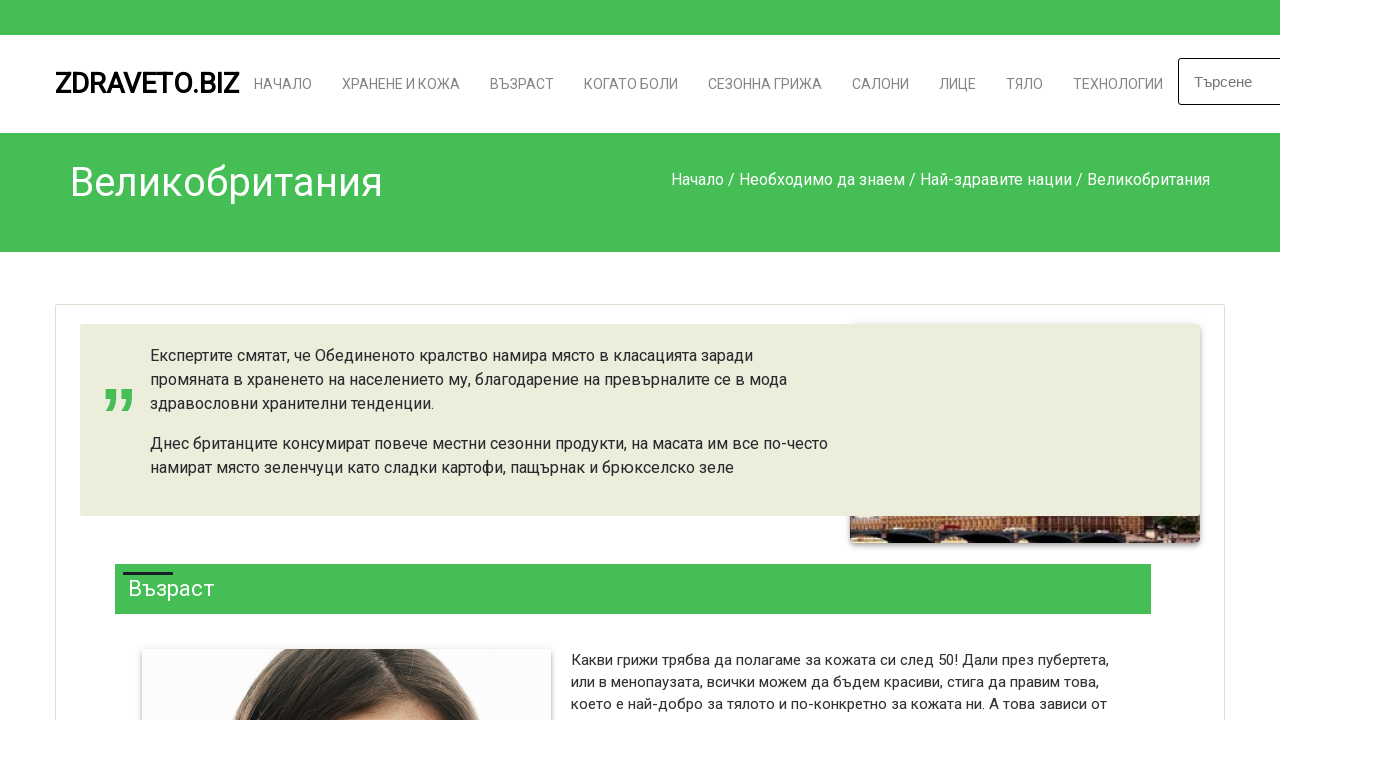

--- FILE ---
content_type: text/html; charset=windows-1251
request_url: https://www.zdraveto.biz/velikobritaniq.html
body_size: 8734
content:
<!DOCTYPE html>
<html lang="BG">
<head>    
<meta charset="windows-1251">
    <meta name="viewport" content="width=device-width, initial-scale=1, user-scalable=yes">

    <!-- РЎР°РјРѕ РµРґРёРЅ Р»РёРЅРє Р·Р° Font Awesome CSS -->
    <link rel="stylesheet" href="https://cdnjs.cloudflare.com/ajax/libs/font-awesome/4.7.0/css/font-awesome.min.css">


    <title>Великобритания  Съвети за здравето на кожата ми </title>
<meta http-equiv="Content-Language" content="BG" />
<meta http-equiv="CACHE-CONTROL" content="PUBLIC" />
<meta http-equiv="EXPIRES" content="Sun, 18 Jan 2026 04:03:10 +0200" /><base href="https://www.zdraveto.biz" /><meta name="resource-type" content="document" />
<meta name="copyright" content="Copyright (C) 2004-2026" />
<meta name="language" content="BG" />
<meta name="webmaster" content="http://www.maksoft.net  MAKSOFT Net Sofia Bulgaria +359 2 846 46" />
<meta name="description" content=" Експертите смятат, че Обединеното кралство намира място в класацията заради промяната в храненето н..." />
<meta name="keywords" content="" />
<meta name="generator" content="Maksoft CMS" />
<meta name="coverage" content="Worldwide" />
<!-- Facebook  Open Graph Meta Data -->
<meta property="og:title" content="Великобритания -  Експертите смятат, че Обединеното кралство намира място в класацията заради промяната в храненето н..." />
<meta property="og:type" content="article" />
<meta property="og:image" content="https://www.zdraveto.biz/web/images/upload/989/velikobritaniia.jpg" />
<meta property="og:url" content="" />
<meta property="og:description" content=" Експертите смятат, че Обединеното кралство намира място в класацията заради промяната в храненето н..." />
<meta name="distribution" content="global" />
<meta name="rating" content="General" />
<meta name="robots" content="index,follow,all,noarchive" />
<link  rel="alternate" type="application/rss+xml" title="Съвети за здравето на кожата ми " href="https://www.zdraveto.biz/rss.php" />
<!--  SiteID=989  n=19376314 PR:1 7.59 Mb  -->
<script type="text/javascript" src="/lib/lib_functions.js" ></script>
<!-- load FLASH library to prevent BORDER arround flash //-->
<script src="/lib/lib_flash.js" type="text/javascript"></script>
<!-- load jQuery library//-->
<script src="https://ajax.googleapis.com/ajax/libs/jquery/1.12.4/jquery.min.js"></script>
<script src="https://ajax.googleapis.com/ajax/libs/jqueryui/1.12.1/jquery-ui.min.js"></script>
<script src="https://code.jquery.com/jquery-migrate-1.4.1.min.js"
        integrity="sha256-SOuLUArmo4YXtXONKz+uxIGSKneCJG4x0nVcA0pFzV0="
        crossorigin="anonymous"></script>

<script type="text/javascript" src="/lib/jquery/fancybox/jquery.fancybox-1.3.4.pack.js"></script>
<script type="text/javascript" src="/lib/jquery/jquery.cookie.js"></script>

<script type="text/javascript">
// Prevent jQuery conflicts with Prototype or other libraries
var $j = jQuery.noConflict();
</script>
	<!--<link href="https://www.maksoft.net/css/admin_classes.css" rel="stylesheet" type="text/css" />-->
    <link  href="/css/admin_classes.css" rel="stylesheet" type="text/css" />
<!-- header_inc -->
<!--
<link rel="stylesheet" type="text/css" href="/lib/jquery/fancybox/jquery.fancybox-1.3.4.css" media="screen"/>
//-->	
		
<style>
    .cc-banner .cc-message{
        flex:none !important;
    }
    .cc-compliance a{
        min-width: 65px !important;
        height: 37px !important; 
        border-radius: 5px !important;
    }
</style>

<link href="/web/assets/toastr/toastr.min.css" rel="stylesheet" type="text/css" />
<!-- font awesome -->
<link rel="stylesheet" href="https://cdnjs.cloudflare.com/ajax/libs/font-awesome/6.5.0/css/all.min.css" integrity="..." crossorigin="anonymous" referrerpolicy="no-referrer" />
<link rel="stylesheet" href="https://cdnjs.cloudflare.com/ajax/libs/font-awesome/6.5.0/css/v4-shims.min.css" integrity="..." crossorigin="anonymous" referrerpolicy="no-referrer" />

<!-- head css -->
<!--<link href="//netdna.bootstrapcdn.com/bootstrap/3.0.0/css/bootstrap-glyphicons.css" rel="stylesheet" type="text/css" />-->

<link href="https://fonts.googleapis.com/css?family=Roboto" rel="stylesheet">
	<link rel='stylesheet' href='/Templates/base/flatdesign/assets/css/dcf-responsive-table-5.css' type='text/css' media='all'/>
    <link rel='stylesheet' href='/Templates/base/flatdesign/assets/css/style.css' type='text/css' media='all'/>
<link rel='stylesheet' href='/Templates/base/flatdesign/assets/css/jquery-ui.theme.min.css' type='text/css' media='all'/>
<link rel='stylesheet' href='/global/Pikaday/css/pikaday.css'></script>
<style>
	:root {
		--main-color:#45BF55;
	}
</style>
<link rel='stylesheet' id='style-color-css' href='/Templates/base/flatdesign/assets/css/color/theme-color.css' type='text/css' media='all'/>
<link rel="stylesheet" href="https://maxcdn.bootstrapcdn.com/bootstrap/4.0.0-alpha.6/css/bootstrap.min.css" integrity="sha384-rwoIResjU2yc3z8GV/NPeZWAv56rSmLldC3R/AZzGRnGxQQKnKkoFVhFQhNUwEyJ" crossorigin="anonymous">
<!-- REVOLUTION SLIDER -->
<link href="/Templates/base/flatdesign/assets/plugins/slider.revolution/css/extralayers.css" rel="stylesheet" type="text/css"/>
<link href="/Templates/base/flatdesign/assets/plugins/slider.revolution/css/settings.css" rel="stylesheet" type="text/css"/>
<!-- DATETIME PICKER -->
<link async rel="stylesheet" href='/global/bootstrap-datetimepicker/css/bootstrap-datetimepicker.min.css'>
<link async rel="stylesheet" href='/global/bootstrap-datetimepicker/datetimepicker.css'>


    <script src="https://use.typekit.net/cit3sya.js"></script>
    <script>
        try {
            Typekit.load( {
                async: true
            } );
        } catch ( e ) {}
    </script>
    <script type="text/javascript">
        (function($) {
            $(document).ready(function() {
                $(".stretcher-item").mouseenter(function() {
                    $(this).addClass("active");
                    $(this).siblings().addClass("inactive")
                });
                $(".stretcher-item").mouseleave(function() {
                    $(this).removeClass("active");
                    $(this).siblings().removeClass("inactive")
                });
                $("#formButton").click(function() {
                    $(".advanced-search").toggle();
                });

            });


        })(jQuery);
    </script>
</head>
<body class="destination-template-default single single-destination">
<!-- BODY Open Inc -->

<style>
body {
	background-color:  ;
}
</style>
<div class="headline navbar-light">
<div class="wrap">
<ul class="headinfo">
	
	
    
    
	
	
	
	</ul>
<ul class="headmenu">
</ul></div></div>		<!-- ?????-->
	<header id="header" class="header " role="banner">

		<div class="wrap">

			<!-- ???? -->
			<div class="logo">
								<h3 class="h2-logo"><a href="https://www.zdraveto.biz/" title="Съвети за здравето на кожата ми ">zdraveto.Biz</a></h3>
							</div>
			<!-- //???? -->

			<!--??????? ?????????-->
			<nav id="nav" class="main-nav">
				<ul id="menu-primary" class="">

					<li class="menu-item menu-item-type-post_type menu-item-object-page menu-item-has-children"><a href="https://www.zdraveto.biz/">Начало</a>
											<li class="menu-item menu-item-type-post_type menu-item-object-page menu-item-has-children" >
						<a href="https://www.zdraveto.biz/nutrikozmetika.html" >
					Хранене и кожа</a>
						<ul class='sub-menu'>						<li class='menu-item menu-item-type-post_type menu-item-object-destination'><a href="https://www.zdraveto.biz/nutrikozmetika/234978.html">Захарта се отразява доста зле на лицето, знаете ли че</a></li><li class='menu-item menu-item-type-post_type menu-item-object-destination'><a href="https://www.zdraveto.biz/nutrikozmetika/234979.html">Старческите петна са свързани не само с възрастта, но и с</a></li><li class='menu-item menu-item-type-post_type menu-item-object-destination'><a href="https://www.zdraveto.biz/nutrikozmetika/235216.html">Бобът има неочаквани ефекти</a></li><li class='menu-item menu-item-type-post_type menu-item-object-destination'><a href="https://www.zdraveto.biz/nutrikozmetika/235218.html">Как да промените диетата си, за да решите куп сериозни проблеми на кожата? </a></li><li class='menu-item menu-item-type-post_type menu-item-object-destination'><a href="https://www.zdraveto.biz/nutrikozmetika/Dietichni-hrani-ot-koito-palneem.html">10 диетични храни от които пълнеем?</a></li><li class='menu-item menu-item-type-post_type menu-item-object-destination'><a href="https://www.zdraveto.biz/nutrikozmetika/19416932.html">Защо красотата е в храната?</a></li>
					</ul>


										<li class="menu-item menu-item-type-post_type menu-item-object-page menu-item-has-children" >
						<a href="https://www.zdraveto.biz/griji-kojata-sled-50.html" >
					Възраст</a>
						<ul class='sub-menu'>						<li class='menu-item menu-item-type-post_type menu-item-object-destination'><a href="https://www.zdraveto.biz/griji-kojata-sled-50/uvisnali-buzi.html">Увиснали бузи</a></li><li class='menu-item menu-item-type-post_type menu-item-object-destination'><a href="https://www.zdraveto.biz/griji-kojata-sled-50/19369476.html">Стареене на кожата</a></li><li class='menu-item menu-item-type-post_type menu-item-object-destination'><a href="https://www.zdraveto.biz/griji-kojata-sled-50/pobelqvane-na-kosa.html">Побеляла коса</a></li><li class='menu-item menu-item-type-post_type menu-item-object-destination'><a href="https://www.zdraveto.biz/griji-kojata-sled-50/ostarqvane-na-kojata.html">Остаряване на кожата</a></li><li class='menu-item menu-item-type-post_type menu-item-object-destination'><a href="https://www.zdraveto.biz/griji-kojata-sled-50/petna-po-kojata.html">Възрастови петна по-кожата</a></li>
					</ul>


										<li class="menu-item menu-item-type-post_type menu-item-object-page menu-item-has-children" >
						<a href="https://www.zdraveto.biz/234764.html" >
					Когато боли</a>
						<ul class='sub-menu'>						<li class='menu-item menu-item-type-post_type menu-item-object-destination'><a href="https://www.zdraveto.biz/hormoni.html">Ах тези хормони - в кабинета на ендрокринолога</a></li><li class='menu-item menu-item-type-post_type menu-item-object-destination'><a href="https://www.zdraveto.biz/234766.html">Гастроентеролог - Проверете стомашно-чревния тракт </a></li><li class='menu-item menu-item-type-post_type menu-item-object-destination'><a href="https://www.zdraveto.biz/234767.html">Диетолог - Хранете се правилно</a></li><li class='menu-item menu-item-type-post_type menu-item-object-destination'><a href="https://www.zdraveto.biz/jiteiski-problemi.html">Какво ви боли?</a></li><li class='menu-item menu-item-type-post_type menu-item-object-destination'><a href="https://www.zdraveto.biz/bezboleznena-epilaciq.html">Безболезнена епилация</a></li>
					</ul>


										<li class="menu-item menu-item-type-post_type menu-item-object-page menu-item-has-children" >
						<a href="https://www.zdraveto.biz/griji-spored-sezona.html" >
					Сезонна грижа</a>
						<ul class='sub-menu'>						<li class='menu-item menu-item-type-post_type menu-item-object-destination'><a href="https://www.zdraveto.biz/griji-spored-sezona/Grija-za-kojata-prez-proletta.html">Пролет</a></li><li class='menu-item menu-item-type-post_type menu-item-object-destination'><a href="https://www.zdraveto.biz/griji-spored-sezona/Grija-za-kojata-prez-lqtoto.html">Лято</a></li><li class='menu-item menu-item-type-post_type menu-item-object-destination'><a href="https://www.zdraveto.biz/griji-spored-sezona/Grija-za-kojata-prez-esenta.html">Есен</a></li><li class='menu-item menu-item-type-post_type menu-item-object-destination'><a href="https://www.zdraveto.biz/griji-spored-sezona/Grija-za-kojata-prez-zimata.html">Зима</a></li>
					</ul>


										<li class="menu-item menu-item-type-post_type menu-item-object-page menu-item-has-children" >
						<a href="https://www.zdraveto.biz/top-kozmetichni-saloni-studia.html" >
					Салони</a>
						<ul class='sub-menu'>						<li class='menu-item menu-item-type-post_type menu-item-object-destination'><a href="https://www.zdraveto.biz/top-kozmetichni-saloni-studia/235323.html">Петте най-търсени козметични салони в София</a></li><li class='menu-item menu-item-type-post_type menu-item-object-destination'><a href="https://www.zdraveto.biz/top-kozmetichni-saloni-studia/235325.html">Петте най-предпочитани салони за красота във Варна</a></li><li class='menu-item menu-item-type-post_type menu-item-object-destination'><a href="https://www.zdraveto.biz/top-kozmetichni-saloni-studia/top-saloni-v-burgas.html">По-добрите козметични салони в Бургас</a></li><li class='menu-item menu-item-type-post_type menu-item-object-destination'><a href="https://www.zdraveto.biz/top-kozmetichni-saloni-studia/kozmetichni-saloni-v-plovdiv.html">Най-добрите студиа за красота в Пловдив</a></li>
					</ul>


										<li class="menu-item menu-item-type-post_type menu-item-object-page menu-item-has-children" >
						<a href="https://www.zdraveto.biz/kozmetichni-proceduri-za-lice.html" >
					Лице</a>
						<ul class='sub-menu'>						<li class='menu-item menu-item-type-post_type menu-item-object-destination'><a href="https://www.zdraveto.biz/kozmetichni-proceduri-za-lice/hidrafacial-za-lice.html">HydraFacial</a></li><li class='menu-item menu-item-type-post_type menu-item-object-destination'><a href="https://www.zdraveto.biz/kozmetichni-proceduri-za-lice/intraceuticals-therapy.html">Intraceuticals</a></li><li class='menu-item menu-item-type-post_type menu-item-object-destination'><a href="https://www.zdraveto.biz/kozmetichni-proceduri-za-lice/intrafacial-kombinaciq.html">IntraFacial - комплексна грижа за лицето</a></li><li class='menu-item menu-item-type-post_type menu-item-object-destination'><a href="https://www.zdraveto.biz/kozmetichni-proceduri-za-lice/235480.html">INTRACEUTICALS REJUVENATE – ЗА ПО-МЛАДА КОЖА</a></li><li class='menu-item menu-item-type-post_type menu-item-object-destination'><a href="https://www.zdraveto.biz/kozmetichni-proceduri-za-lice/235487.html">INTRACEUTICALS CLARITY – СРЕЩУ АКНЕ</a></li><li class='menu-item menu-item-type-post_type menu-item-object-destination'><a href="https://www.zdraveto.biz/kozmetichni-proceduri-za-lice/235492.html"> INTRACEUTICALS OPULENCE – ИЗБЕЛВАЩА ТЕРАПИЯ</a></li><li class='menu-item menu-item-type-post_type menu-item-object-destination'><a href="https://www.zdraveto.biz/kozmetichni-proceduri-za-lice/235523.html">HYDRAFACIAL: ХРОМОТЕРАПИЯ</a></li><li class='menu-item menu-item-type-post_type menu-item-object-destination'><a href="https://www.zdraveto.biz/kozmetichni-proceduri-za-lice/235538.html">HYDRAFACIAL: ВЛАЖНО ДИАМАНТЕНО МИКРОДЕРМААБРАЗИО</a></li><li class='menu-item menu-item-type-post_type menu-item-object-destination'><a href="https://www.zdraveto.biz/kozmetichni-proceduri-za-lice/podmladqvane-na-lice.html">Подмладяване на лице</a></li><li class='menu-item menu-item-type-post_type menu-item-object-destination'><a href="https://www.zdraveto.biz/kozmetichni-proceduri-za-lice/tamni-krugove-pod-ochite.html">Кръгове под очите</a></li><li class='menu-item menu-item-type-post_type menu-item-object-destination'><a href="https://www.zdraveto.biz/kozmetichni-proceduri-za-lice/obezkosmqvane-lice.html">Окосмяване по лицето</a></li><li class='menu-item menu-item-type-post_type menu-item-object-destination'><a href="https://www.zdraveto.biz/kozmetichni-proceduri-za-lice/maska-za-brachki-petna-akne.html">Маска</a></li>
					</ul>


										<li class="menu-item menu-item-type-post_type menu-item-object-page menu-item-has-children" >
						<a href="https://www.zdraveto.biz/kozmetichni-proceduri-za-tqlo.html" >
					Тяло</a>
						<ul class='sub-menu'>						<li class='menu-item menu-item-type-post_type menu-item-object-destination'><a href="https://www.zdraveto.biz/kozmetichni-proceduri-za-tqlo/Gladki-kraka.html">Гладки крака</a></li><li class='menu-item menu-item-type-post_type menu-item-object-destination'><a href="https://www.zdraveto.biz/kozmetichni-proceduri-za-tqlo/Stegnat-korem.html">Стегнат корем</a></li>
					</ul>


										<li class="menu-item menu-item-type-post_type menu-item-object-page menu-item-has-children" >
						<a href="https://www.zdraveto.biz/tehnologii.html" >
					Технологии</a>
						<ul class='sub-menu'>						<li class='menu-item menu-item-type-post_type menu-item-object-destination'><a href="https://www.zdraveto.biz/tehnologii/ikoon-therapy-lice-i-tialo.html">  ICOONE терапия</a></li><li class='menu-item menu-item-type-post_type menu-item-object-destination'><a href="https://www.zdraveto.biz/tehnologii/venus-legasy.html">Venus Legacy - Три технологии в един апарат борят целулита</a></li>
					</ul>


									<ul id="menu-haedline">
								
				</ul>
								</ul>
                					<ul class="nav navbar-nav navbar-right" style="margin: 23px !important;">
						<div id="box_search">
							<div class="box-search-content">
								<form method="get" style="">
									<input type="hidden" name="n" value="19376314">
									<input type="hidden" name="SiteID" value="989">
									<input type="text" class="search_field" id="search" name="search" placeholder="Търсене" style="width: auto; border:1px solid black;">
									<button class="icon" style="position: relative; bottom: 32px; left: 191px; font-size: 14px; padding: 0px;"><i class="fa fa-search"></i></button>
								</form>   
							</div>
						</div>
					</ul>
							</nav>
			<!--//??????? ?????????-->
					</div>
		
	</header>
	<!-- //????? -->
	
<main class="main" role="main">
<div class="site-title colorr">
		<div class="wrap">
			<div class="container">
				<h1>Великобритания</h1>
				<nav role="navigation" class="breadcrumbs">
				<ul>
				<a href="https://www.zdraveto.biz/" class='nav_links' title="Съвети за здравето на кожата">Начало</a>&nbsp;/&nbsp;<a itemprop="url" href="https://www.zdraveto.biz/Neobhodimo-da-znaem.html"  class="nav_links" title="Къде, кога, какво?"><span itemprop="name">Необходимо да знаем</span></a>&nbsp;/&nbsp;<a itemprop="url" href="https://www.zdraveto.biz/Neobhodimo-da-znaem/19376313.html"  class="nav_links" title="ТОП 5 на най-здравите нации в света и с какво се хранят те?"><span itemprop="name">Най-здравите нации</span></a>&nbsp;/&nbsp;Великобритания				</ul>
				</nav>			
			</div>
		</div>
</div><p></p>    <!-- <div class="wrap">
        <div class="row"> -->
        <div class="wrap"><div class="row">            <!--- Съдържание на страница -->
            <div class="content full-width">
                <article class="static-content post single page type-page status-publish hentry">
                <div class="entry-content">
                
                        <img src="/img_preview.php?image_file=web/images/upload/989/velikobritaniia.jpg&amp;img_width=350&amp;ratio=strict" alt="Великобритания" align="right" class="main_image align-right"><blockquote>
<p>Експертите смятат, че Обединеното кралство намира място в класацията заради промяната в храненето на населението му, благодарение на превърналите се в мода здравословни хранителни тенденции.</p>
<p>Днес британците консумират повече местни сезонни продукти, на масата им все по-често намират място зеленчуци като сладки картофи, пащърнак и брюкселско зеле</p>
</blockquote><div class='clearfix'></div><div class="subPages-columns" style="display: flex; flex-wrap: wrap; justify-content: center; align-items: stretch; width: 100%; "><div class="sPage" style="float: left; width: 94%"><div class="sPage-content" style="margin: 1px; "><a href="https://www.zdraveto.biz/griji-kojata-sled-50.html" title="Грижи за кожата след 50 " class="title"><div class="bullet1" style="float:left;"></div><h2 id="234544" class="text">Възраст</h2></a><br style="clear: both;" class="br-style"><div class="text"><a href="https://www.zdraveto.biz/griji-kojata-sled-50.html" class="img align-left" style="" title="Възраст"><img src="/web/images/upload/989/lifting-face-161-13190-big.jpg" width="100%" align="left" class="align-left" alt="Възраст" border="0"></a><a href="https://www.zdraveto.biz/griji-kojata-sled-50.html" ><p>Какви грижи трябва да полагаме за кожата си след 50! Дали през пубертета,  или в менопаузата,  всички можем да бъдем красиви,  стига да правим това,  което е най-добро за тялото и по-конкретно за кожата ни. А това зависи от състоянието на организма и процесите,  които протичат в него в даден момент. Нека опознаем спецификите на всяка една възраст,  за да се доближим до оптималното състояние на кожата си.</p></a>&nbsp;<div class="g-plusone" data-size="medium" data-href="https://www.pbnovini.com/"></div>&nbsp&nbsp;<b> »     карлово новини от последния час</b>&nbsp;<a href="https://www.pbnovini.com/" title="карлово новини от последния час " >www.pbnovini.com</a>&nbsp;&nbsp;</p>&nbsp</div><a href="https://www.zdraveto.biz/griji-kojata-sled-50.html" class="next_link" title="Грижи за кожата след 50 "  rel="nofollow"> »</a></div></div><div class="sDelimeter" style="flex-basis: 100%; height: 0px;"></div><div class="sPage" style="float: left; width: 94%"><div class="sPage-content" style="margin: 1px; "><a href="https://www.zdraveto.biz/jiteiski-problemi/ochi.html" title="Проблеми с очите" class="title"><div class="bullet1" style="float:left;"></div><h2 id="19386042" class="text">Очи</h2></a><br style="clear: both;" class="br-style"><div class="text"><a href="https://www.zdraveto.biz/jiteiski-problemi/ochi.html" >Очи
Проблеми с очите</p></a>&nbsp;&nbsp</div><a href="https://www.zdraveto.biz/jiteiski-problemi/ochi.html" class="next_link" title="Проблеми с очите"  rel="nofollow"> »</a></div></div><div class="sDelimeter" style="flex-basis: 100%; height: 0px;"></div><div class="sPage" style="float: left; width: 94%"><div class="sPage-content" style="margin: 1px; "><a href="https://www.zdraveto.biz/kozmetichni-proceduri-za-lice/podmladqvane-na-lice.html" title="ТОП процедури за подмладяване на лице" class="title"><div class="bullet1" style="float:left;"></div><h2 id="19369183" class="text">Подмладяване на лице</h2></a><br style="clear: both;" class="br-style"><div class="text"><a href="https://www.zdraveto.biz/kozmetichni-proceduri-za-lice/podmladqvane-na-lice.html" class="img align-left" style="" title="Подмладяване на лице"><img src="/web/images/upload/989/624-400-rodenata-v-germaniia-daian-kriuger-e-lice-na-novata-liniia.jpg" width="100%" align="left" class="align-left" alt="Подмладяване на лице" border="0"></a><a href="https://www.zdraveto.biz/kozmetichni-proceduri-za-lice/podmladqvane-na-lice.html" ><p>Със сигурност красивата и сияйна кожа на лицето е нещо,  към което всяка жена се стреми и ако правилно се грижим за него е лесно да постигнем тази цел.</p></a>&nbsp;<div class="g-plusone" data-size="medium" data-href="https://www.olympiatrans.com/licenzirana-transportna-firma-ADR.html"></div>&nbspСигурност, комфорт, удобство!
Лицензирана транспортна фирма Олимпия ЕООД. Спедиция, доставка, логистика, международен транспорт.&nbsp;<b> »     лицензирана транспортна фирма
</b>&nbsp;<a href="https://www.olympiatrans.com/licenzirana-transportna-firma-ADR.html" title="лицензирана транспортна фирма
 " >www.olympiatrans.com</a>&nbsp;&nbsp;</p>&nbsp</div><a href="https://www.zdraveto.biz/kozmetichni-proceduri-za-lice/podmladqvane-na-lice.html" class="next_link" title="ТОП процедури за подмладяване на лице"  rel="nofollow"> »</a></div></div><div class="sDelimeter" style="flex-basis: 100%; height: 0px;"></div><div class="sPage" style="float: left; width: 94%"><div class="sPage-content" style="margin: 1px; "><a href="https://www.zdraveto.biz/griji-kojata-sled-50/19369476.html" title="Етерични масла срещу стареене на кожата" class="title"><div class="bullet1" style="float:left;"></div><h2 id="19369476" class="text">Стареене на кожата</h2></a><br style="clear: both;" class="br-style"><div class="text"><a href="https://www.zdraveto.biz/griji-kojata-sled-50/19369476.html" class="img align-right" style="" title="Стареене на кожата"><img src="/web/images/upload/989/-na-kogata-2vtrn2ykmqkhfz0d4m6whs.jpg" width="100%" align="right" class="align-right" alt="Стареене на кожата" border="0"></a><a href="https://www.zdraveto.biz/griji-kojata-sled-50/19369476.html" ><p>Етерични масла срещу стареене на кожата Процеса стареене е нещо,  което не може да се предотврати,  но...преждевременното стареене и сигналите за това по кожата могат да бъдат избегнати в голяма степен.</p></a>&nbsp;&nbsp</div><a href="https://www.zdraveto.biz/griji-kojata-sled-50/19369476.html" class="next_link" title="Етерични масла срещу стареене на кожата"  rel="nofollow"> »</a></div></div><div class="sDelimeter" style="flex-basis: 100%; height: 0px;"></div></div><br><br><link href='https://fonts.googleapis.com/css?family=PT+Sans:400,700&amp;subset=latin-ext' rel='stylesheet' type='text/css'>
<link rel="stylesheet" type="text/css" href="/web/admin/pageURLs/other-links-images/css/ideaboxTimeline.css"/>


<style>
    .it-box{font-family:'PT Sans'; font-size:16px;}

.tags {
  list-style: none;
  margin: 0;
  overflow: hidden; 
  padding: 0;
}

.tags li {
  float: left; 
}

.tag {
  background: #eee;
  border-radius: 3px 0 0 3px;
  color: #999;
  display: inline-block;
  height: 26px;
  line-height: 26px;
  padding: 0 20px 0 23px;
  position: relative;
  margin: 0 10px 10px 0;
  text-decoration: none;
  -webkit-transition: color 0.2s;
}

.tag::before {
  background: #fff;
  border-radius: 10px;
  box-shadow: inset 0 1px rgba(0, 0, 0, 0.25);
  content: '';
  height: 6px;
  left: 10px;
  position: absolute;
  width: 6px;
  top: 10px;
}

.tag::after {
  background: #fff;
  border-bottom: 13px solid transparent;
  border-left: 10px solid #eee;
  border-top: 13px solid transparent;
  content: '';
  position: absolute;
  right: 0;
  top: 0;
}

.tag:hover {
  background-color: crimson;
  color: white;
}

.tag:hover::after {
   border-left-color: crimson; 
}
</style>
<div style="width:100%; max-width:960px; margin:0 auto; padding:0 20px 50px 20px; box-sizing:border-box;">

    <div class="ideaboxTimeline" id="i-timeline">
        <div class="it-spine"></div>
                   <div class="it-box">
            <div class="it-content">
                <h2><a href="page.php?n=19376314&SiteID=989" title="Съвети за здравето на кожата ми  - Великобритания" rel="nofollow">+ Великобритания</a></h2>
                <a href="page.php?n=19376314&SiteID=989" class="it-image">
                    <img src="web/images/upload/989/velikobritaniia.jpg" alt="" />
                    <span><i></i></span></a>
                <div class="it-infobar">
                    <a href="page.php?n=19376314&SiteID=989" class="it-readmore">Виж повече</a>
                </div>
            </div>
            <div class="it-iconbox">
                <span></span>
            </div>
        </div>
           <div class="it-box">
            <div class="it-content">
                <h2><a href="page.php?n=19376315&SiteID=989" title="Съвети за здравето на кожата ми  - Андора" rel="nofollow">+ Андора</a></h2>
                <a href="page.php?n=19376315&SiteID=989" class="it-image">
                    <img src="web/images/upload/989/andora.png" alt="" />
                    <span><i></i></span></a>
                <div class="it-infobar">
                    <a href="page.php?n=19376315&SiteID=989" class="it-readmore">Виж повече</a>
                </div>
            </div>
            <div class="it-iconbox">
                <span></span>
            </div>
        </div>
           <div class="it-box">
            <div class="it-content">
                <h2><a href="page.php?n=19376318&SiteID=989" title="Съвети за здравето на кожата ми  - Исландия" rel="nofollow">+ Исландия</a></h2>
                <a href="page.php?n=19376318&SiteID=989" class="it-image">
                    <img src="web/images/upload/989/islandiia.jpg" alt="" />
                    <span><i></i></span></a>
                <div class="it-infobar">
                    <a href="page.php?n=19376318&SiteID=989" class="it-readmore">Виж повече</a>
                </div>
            </div>
            <div class="it-iconbox">
                <span></span>
            </div>
        </div>
           <div class="it-box">
            <div class="it-content">
                <h2><a href="page.php?n=19376316&SiteID=989" title="Съвети за здравето на кожата ми  - Швеция" rel="nofollow">+ Швеция</a></h2>
                <a href="page.php?n=19376316&SiteID=989" class="it-image">
                    <img src="web/images/upload/989/shvec.jpeg" alt="" />
                    <span><i></i></span></a>
                <div class="it-infobar">
                    <a href="page.php?n=19376316&SiteID=989" class="it-readmore">Виж повече</a>
                </div>
            </div>
            <div class="it-iconbox">
                <span></span>
            </div>
        </div>
           <div class="it-box">
            <div class="it-content">
                <h2><a href="page.php?n=19376317&SiteID=989" title="Съвети за здравето на кожата ми  - Сингапур" rel="nofollow">+ Сингапур</a></h2>
                <a href="page.php?n=19376317&SiteID=989" class="it-image">
                    <img src="web/images/upload/989/singapur.jpg" alt="" />
                    <span><i></i></span></a>
                <div class="it-infobar">
                    <a href="page.php?n=19376317&SiteID=989" class="it-readmore">Виж повече</a>
                </div>
            </div>
            <div class="it-iconbox">
                <span></span>
            </div>
        </div>
    </div>  
</div>
<ul class="tags">
</ul>
<script
  src="https://code.jquery.com/jquery-2.2.4.min.js"
  integrity="sha256-BbhdlvQf/xTY9gja0Dq3HiwQF8LaCRTXxZKRutelT44="
  crossorigin="anonymous"></script>
<script src="/web/admin/pageURLs/other-links-images/js/ideaboxTimeline.js"></script>
<script>
    jQuery(document).ready(function(e) {
        jQuery("#i-timeline").ideaboxTimeline();
    });
 </script>
                <div class='clearfix'></div>
                </div>
                </article>
                
            </div>
            <!--- //Съдържание на страница -->
</div></div>        <!-- </div>
    </div> -->
</main><!-- Р¤СѓС‚СЉСЂ -->
<footer class="footer black" role="contentinfo">
	<div class="wrap">
		<div id="footer-sidebar" class="footer-sidebar widget-area clearfix row" role="complementary">
			<ul>
				<li class="widget widget-sidebar">
					<article class="about_widget clearfix one-half widget-rel">
						<div class="hover-edit"><a href="#" data-toggle="modal" data-target="#settingsModal"><i class="fa fa-cog fa-border" aria-hidden="true"></i></a></div>
						<h6>Съвети за здравето на кожата ми </h6>
						<p>Съвети за здравето на кожата според възрастта ни.  Грижи за кожата според сезона. Най-добрите козметични салони. Избор на козметичен салон в  София, Пловдив и Варна. Козметични процедури.</p>
					</article>
				</li>
				<li class="widget widget-sidebar">
					<article class="contact_widget one-fourth widget-rel">
						<div class="hover-edit"><a href="#" data-toggle="modal" data-target="#settingsModal"><i class="fa fa-cog fa-border" aria-hidden="true"></i></a></div>
						<h6>За контакти</h6>   
						  
						
					</article>
				</li>
				<li class="widget widget-sidebar">
					<article class="social_widget one-fourth widget-rel">
						<div class="hover-edit"><a href="#" data-toggle="modal" data-target="#socialsModal"><i class="fa fa-cog fa-border" aria-hidden="true"></i></a></div>
						<h6>Следвайте ни</h6>
						<ul class="social">
							                                
							                               
							                              
							                               
							   
                               
							                                
							<!-- RSS -->
							<li class="rss"><a href="/rss.php" class="fa fa-rss"></a></li>
							
						</ul>
					
					</article>
				</li>
			</ul>
		</div>
		<!-- #secondary -->
		<div class="copy">
			<p><div class="copyrights">© 2015 - 2026 Съвети за здравето на кожата ми  |

    Уеб дизайн, изработка, поддръжка и <a href="https://seo.maksoft.net" title="Информация за SEO оптимизация от Максофт" target="_blank" rel="noopener">SEO</a> оптимизация от <a href="https://maksoft.net" title="Максофт"><strong>Максофт</strong></a>
    </div>
</p>
			<!--Р¤СѓС‚СЉСЂ РЅР°РІРёРіР°С†РёСЏ (РѕС‚ С‚РёРї РЅР° СЃС‚СЂР°РЅРёС†Р°С‚Р°: РІС‚РѕСЂР° РІСЂСЉР·РєР°) -->
			<nav class="foot-nav">
				<ul id="menu-footer" class="">
					    				</ul>
			</nav>
			<!--//Р¤СѓС‚СЉСЂ РЅР°РІРёРіР°С†РёСЏ-->
		</div>
	</div>
</footer>
<!-- //Р¤СѓС‚СЉСЂ -->


<!-- jQuery first, then Tether, then Bootstrap JS. -->
<!--    <script src="https://code.jquery.com/jquery-3.1.1.slim.min.js" integrity="sha384-A7FZj7v+d/sdmMqp/nOQwliLvUsJfDHW+k9Omg/a/EheAdgtzNs3hpfag6Ed950n" crossorigin="anonymous"></script>-->
<script src="https://cdnjs.cloudflare.com/ajax/libs/tether/1.4.0/js/tether.min.js" integrity="sha384-DztdAPBWPRXSA/3eYEEUWrWCy7G5KFbe8fFjk5JAIxUYHKkDx6Qin1DkWx51bBrb" crossorigin="anonymous"></script>
<script src="https://maxcdn.bootstrapcdn.com/bootstrap/4.0.0-alpha.6/js/bootstrap.min.js" integrity="sha384-vBWWzlZJ8ea9aCX4pEW3rVHjgjt7zpkNpZk+02D9phzyeVkE+jo0ieGizqPLForn" crossorigin="anonymous"></script>
    
<script type='text/javascript' src='/Templates/base/flatdesign/assets/js/jquery/ui/core.min.js'></script>
<!--<script type='text/javascript' src='/Templates/base/flatdesign/assets/js/jquery/ui/widget.min.js'></script>-->
<script type='text/javascript' src='/Templates/base/flatdesign/assets/js/jquery/ui/mouse.min.js'></script>
<script type='text/javascript' src='/Templates/base/flatdesign/assets/js/jquery/ui/slider.min.js'></script>
<script type='text/javascript' src='/Templates/base/flatdesign/assets/js/jquery/ui/button.min.js'></script>
<script type='text/javascript' src='/Templates/base/flatdesign/assets/js/jquery/ui/datepicker.min.js'></script>
<script type='text/javascript' src='/Templates/base/flatdesign/assets/js/jquery/ui/effect.min.js'></script>
<script type='text/javascript' src='/Templates/base/flatdesign/assets/js/jquery.uniform.min.js'></script>
<script type='text/javascript' src='/Templates/base/flatdesign/assets/js/respond.min.js'></script>
<script type='text/javascript' src='/Templates/base/flatdesign/assets/js/jquery.slicknav.min.js'></script>
<script type='text/javascript' src='/Templates/base/flatdesign/assets/js/scripts.js'></script>

<script type='text/javascript' src='/Templates/base/flatdesign/assets/js/vendors.js'></script>
<script type='text/javascript' src='/Templates/base/flatdesign/assets/js/styleswitcher.js'></script>
<script type='text/javascript' src='/Templates/base/flatdesign/assets/js/colors.js'></script>

<!-- REVOLUTION SLIDER -->
<script type="text/javascript" src="/Templates/base/flatdesign/assets/plugins/slider.revolution/js/jquery.themepunch.tools.min.js"></script>
<script type="text/javascript" src="/Templates/base/flatdesign/assets/plugins/slider.revolution/js/jquery.themepunch.revolution.min.js"></script>
<script type="text/javascript" src="/Templates/base/flatdesign/assets/plugins/slider.revolution/js/settings.revolution_slider.js"></script>
<!-- DATETIME PICKER -->
<script type='text/javascript' src='/global/Pikaday/pikaday.js'></script>


<script type="text/javascript" src="/web/assets/toastr/toastr.js"></script>
<script type='text/javascript' src='//cdn.datatables.net/1.10.15/js/jquery.dataTables.min.js'></script>
<script src="https://cdnjs.cloudflare.com/ajax/libs/handlebars.js/4.0.6/handlebars.min.js" integrity="sha256-1O3BtOwnPyyRzOszK6P+gqaRoXHV6JXj8HkjZmPYhCI=" crossorigin="anonymous"></script>
<!-- footer js -->
<script>
jQuery(document).ready(function(){
});
</script>

<script defer src="https://static.cloudflareinsights.com/beacon.min.js/vcd15cbe7772f49c399c6a5babf22c1241717689176015" integrity="sha512-ZpsOmlRQV6y907TI0dKBHq9Md29nnaEIPlkf84rnaERnq6zvWvPUqr2ft8M1aS28oN72PdrCzSjY4U6VaAw1EQ==" data-cf-beacon='{"version":"2024.11.0","token":"b8eee64867704dfca6f7f682c274209d","r":1,"server_timing":{"name":{"cfCacheStatus":true,"cfEdge":true,"cfExtPri":true,"cfL4":true,"cfOrigin":true,"cfSpeedBrain":true},"location_startswith":null}}' crossorigin="anonymous"></script>
</body> 
</html>


--- FILE ---
content_type: text/css
request_url: https://www.zdraveto.biz/web/admin/pageURLs/other-links-images/css/ideaboxTimeline.css
body_size: 2395
content:
@charset "utf-8";
/* CSS Document */

.ideaboxTimeline {
	width: 100%;
	height: auto;
	position: relative;
	overflow: hidden;
	line-height: 1.3;
	color: #333;
}
.ideaboxTimeline .it-spine {
	width: 0px;
	position: absolute;
	top: 0;
	bottom: 0;
	left: 50%;
	margin-left: -1px;
	z-index: 1;
	border: dotted 1px #acb7c0;
}
.ideaboxTimeline .it-box {
	width: 50%;
	box-sizing: border-box;
	margin-top: 30px;
	position: relative;
	z-index: 2;
	opacity: 1;
}
.ideaboxTimeline .it-box:hover .it-iconbox>span {
	background: #d7e4ed;
	transform: scale(1.3);
}
.ideaboxTimeline .it-left {
	float: left;
	clear: left;
}
.ideaboxTimeline .it-right {
	float: right;
	clear: right;
}
.ideaboxTimeline .it-content {
	height: auto;
	background: #FFF;
	overflow: hidden;
	padding: 20px;
	box-sizing: border-box;
	-webkit-box-shadow: 0 3px 0 #d7e4ed;
	-moz-box-shadow: 0 3px 0 #d7e4ed;
	box-shadow: 0 3px 0 #d7e4ed;
	border: solid 1px #d7e4ed;
	-webkit-border-radius: 3px;
	-moz-border-radius: 3px;
	border-radius: 3px;
}
.ideaboxTimeline .it-iconbox {
	position: absolute;
	width: 20px;
	height: 0px;
	border-top: solid 1px #acb7c0;
	z-index: 10px;
	background: #000;
}
.ideaboxTimeline .it-iconbox>span {
	display: inline-block;
	height: 8px;
	width: 8px;
	background: #FFF;
	border: solid 2px #acb7c0;
	position: absolute;
}
.ideaboxTimeline .it-left .it-content {
	margin-right: 30px;
}
.ideaboxTimeline .it-right .it-content {
	margin-left: 30px;
}
.ideaboxTimeline .it-left .it-iconbox {
	right: 0;
	top: 20px;
}
.ideaboxTimeline .it-right .it-iconbox {
	left: 0;
	top: 40px;
}
.ideaboxTimeline .it-left .it-iconbox>span {
	right: -6px;
	top: -6px;
}
.ideaboxTimeline .it-right .it-iconbox>span {
	left: -6px;
	top: -6px;
}
.ideaboxTimeline .it-left .it-content:after {
	content: '';
	position: absolute;
	right: 21px;
	top: 10px;
	border-style: solid;
	border-width: 10px 0 10px 10px;
	border-color: transparent transparent transparent #FFF;
}
.ideaboxTimeline .it-left .it-content:before {
	content: '';
	position: absolute;
	right: 20px;
	top: 9px;
	border-style: solid;
	border-width: 11px 0 11px 11px;
	border-color: transparent transparent transparent #d7e4ed;
}
.ideaboxTimeline .it-right .it-content:after {
	content: '';
	position: absolute;
	left: 21px;
	top: 30px;
	border-style: solid;
	border-width: 10px 10px 10px 0;
	border-color: transparent #FFF transparent transparent;
}
.ideaboxTimeline .it-right .it-content:before {
	content: '';
	position: absolute;
	left: 20px;
	top: 29px;
	border-style: solid;
	border-width: 11px 11px 11px 0;
	border-color: transparent #d7e4ed transparent transparent;
}
.ideaboxTimeline .it-minibox {
	width: 100%;
	margin-top: 20px;
	float: left;
	height: auto;
	text-align: center;
	clear: both;
	position: relative;
	z-index: 3;
	padding: 20px 0;
}
.ideaboxTimeline .it-minibox>span {
	display: inline-block;
	font-weight: bold;
	padding: 10px 20px;
	background: #069;
	cursor: pointer;
	color: #FFF;
	-webkit-border-radius: 5px;
	-moz-border-radius: 5px;
	border-radius: 5px;
}
/*content style ----------------------------------*/
.ideaboxTimeline .it-content h1, .ideaboxTimeline .it-content h2, .ideaboxTimeline .it-content h3, .ideaboxTimeline .it-content h4, .ideaboxTimeline .it-content h5, .ideaboxTimeline .it-content h6 {
	padding: 0;
	margin: 0 0 10px 0;
	color: #069;
}
.ideaboxTimeline .it-content h1 a, .ideaboxTimeline .it-content h2 a, .ideaboxTimeline .it-content h3 a, .ideaboxTimeline .it-content h4 a, .ideaboxTimeline .it-content h5 a, .ideaboxTimeline .it-content h6 a {
	text-decoration: none;
	color: #069;
}
.ideaboxTimeline .it-content h1 {
	font-size: 24px;
}
.ideaboxTimeline .it-content h2 {
	font-size: 20px;
}
.ideaboxTimeline .it-content h3 {
	font-size: 18px;
}
.ideaboxTimeline .it-content h4 {
	font-size: 16px;
}
.ideaboxTimeline .it-content h5 {
	font-size: 14px;
}
.ideaboxTimeline .it-content h6 {
	font-size: 12px;
}
.ideaboxTimeline .it-content p {
	padding: 0;
	margin: 0;
	display: block;
}
.ideaboxTimeline .it-content p img {
	display: block;
	float: left;
	margin: 0 10px 10px 0;
	max-width: 200px;
}
.ideaboxTimeline .it-content .it-infobar {
	width: 100%;
	height: auto;
	box-sizing: border-box;
	border-top: solid 1px #DDD;
	margin: 10px 0 0 0;
	padding: 10px 0 0 0;
}
.ideaboxTimeline .it-content a {
	text-decoration: none;
	color: #069;
}
.ideaboxTimeline .it-content a:hover {
	text-decoration: underline;
}
.ideaboxTimeline .it-content>.it-infobar>em {
	font-size: 13px;
	opacity: 0.6;
}
.ideaboxTimeline .it-content>.it-infobar>a {
	display: inline-block;
	width: 24px;
	height: 24px;
	opacity: 0.3;
}
.ideaboxTimeline .it-content>.it-infobar>a:hover {
	opacity: 1;
}
.ideaboxTimeline .it-content>.it-infobar>a.it-facebook {
	background: url(../img/it-facebook.png) center no-repeat;
}
.ideaboxTimeline .it-content>.it-infobar>a.it-twitter {
	background: url(../img/it-twitter.png) center no-repeat;
}
.ideaboxTimeline .it-content>.it-infobar>a.it-googleplus {
	background: url(../img/it-googleplus.png) center no-repeat;
}
.ideaboxTimeline .it-content>.it-infobar>a.it-readmore {
	display: inline-block;
	width: auto;
	height: auto;
	text-decoration: none;
	float: right;
	opacity: 1;
	color: #069;
}
.ideaboxTimeline .it-content>.it-infobar>a.it-readmore::before, .ideaboxTimeline .it-content>.it-infobar>a.it-readmore::after {
	display: inline-block;
	opacity: 0;
	-webkit-transition: -webkit-transform 0.3s, opacity 0.2s;
	-moz-transition: -moz-transform 0.3s, opacity 0.2s;
	transition: transform 0.3s, opacity 0.2s;
}
.ideaboxTimeline .it-content>.it-infobar>a.it-readmore::before {
	margin-right: 10px;
	content: '[';
	-webkit-transform: translateX(20px);
	-moz-transform: translateX(20px);
	transform: translateX(20px);
}
.ideaboxTimeline .it-content>.it-infobar>a.it-readmore::after {
	margin-left: 10px;
	content: ']';
	-webkit-transform: translateX(-20px);
	-moz-transform: translateX(-20px);
	transform: translateX(-20px);
}
.ideaboxTimeline .it-content>.it-infobar>a.it-readmore:hover::before, .ideaboxTimeline .it-content>.it-infobar>a.it-readmore:hover::after {
	opacity: 1;
	-webkit-transform: translateX(0px);
	-moz-transform: translateX(0px);
	transform: translateX(0px);
}
.ideaboxTimeline .it-content .it-image {
	width: 100%;
	overflow: hidden;
	position: relative;
	display: block;
	margin-bottom: 10px;
}
.ideaboxTimeline .it-content .it-image>img {
	width: 100%;
	display: block;
}
.ideaboxTimeline .it-content .it-image:hover span {
	opacity: 0.5;
}
.ideaboxTimeline .it-content .it-image>span {
	position: absolute;
	display: block;
	width: 100%;
	height: 100%;
	background: rgba(0,0,0,0.7);
	left: 0;
	right: 0;
	top: 0;
	bottom: 0;
	opacity: 0;
}
.ideaboxTimeline .it-content .it-image>span>i {
	display: block;
	width: 24px;
	height: 24px;
	position: absolute;
	left: 50%;
	margin-left: -12px;
	top: 50%;
	margin-top: -12px;
	background: url(../img/it-zoomimage.png) center no-repeat;
}
.ideaboxTimeline .it-content iframe {
	width: 100%;
	display: block;
	margin-bottom: 10px;
	position: relative;
	z-index: 1;
}
.ideaboxTimeline .it-right .it-content .it-leftdata {
	position: absolute;
	left: 50px;
	top: 20px;
}
.ideaboxTimeline .it-right .it-content .it-leftdata img {
	width: 80px;
	height: 80px;
	display: block;
}
.ideaboxTimeline .it-right .it-content .it-rightdata {
	padding-left: 100px;
	box-sizing: border-box;
}
.ideaboxTimeline .it-left .it-content .it-leftdata {
	position: absolute;
	right: 50px;
	top: 20px;
}
.ideaboxTimeline .it-left .it-content .it-leftdata img {
	width: 80px;
	height: 80px;
	display: block;
}
.ideaboxTimeline .it-left .it-content .it-rightdata {
	padding-right: 100px;
	box-sizing: border-box;
}
.ideaboxTimeline .it-content .it-gallery {
	width: 100%;
	display: block;
	position: relative;
	height: 200px;
	overflow: hidden;
	margin-bottom: 10px;
}
.ideaboxTimeline .it-content .it-gallery>a {
	display: none;
	position: absolute;
	left: 0;
	top: 0;
	right: 0;
	bottom: 0;
	margin: 0;
}
.ideaboxTimeline .it-content .it-gallery>a:first-child {
	display: block;
}
.ideaboxTimeline .it-content .it-gallery:hover div {
	opacity: 1;
}
.ideaboxTimeline .it-content .it-gallery>a>img {
	display: block;
	width: 100%;
	position: absolute;
	min-height: 100%;
}
.ideaboxTimeline .it-content .it-gallery>div {
	position: absolute;
	opacity: 0;
	bottom: 10px;
	left: 0;
	right: 0;
	text-align: center;
}
.ideaboxTimeline .it-content .it-gallery>div>span {
	display: inline-block;
	height: 10px;
	width: 10px;
	border: solid 2px #FFF;
	margin: 0 4px;
	cursor: pointer;
}
.ideaboxTimeline .it-content .it-gallery>div>span:hover {
	background: #FFF;
}
.ideaboxTimeline .it-content .it-gallery>div>span.it-gactive {
	background: #FFF;
}
/**************************************/
.ideaboxTimeline .it-iconbox>span, .ideaboxTimeline .it-content .it-gallery>div>span {
	-webkit-border-radius: 50%;
	-moz-border-radius: 50%;
	border-radius: 50%;
}
.it-easing, .ideaboxTimeline .it-content>.it-infobar>a, .ideaboxTimeline .it-content .it-image>span, .ideaboxTimeline .it-content .it-gallery>div>span, .ideaboxTimeline .it-content .it-gallery>div, .ideaboxTimeline .it-box, .ideaboxTimeline .it-iconbox>span {
	transition: .25s linear;
	-moz-transition: .25s linear;
	-webkit-transition: .25s linear;
}
.ideaboxTimeline img {
	border: none;
}
.ideaboxTimeline .it-animate {
	opacity: 1;
	-webkit-transform: translateX(0px);
	-moz-transform: translateX(0px);
	-ms-transform: translateX(0px);
	transform: translateX(0px);
}

/*mobile css codes ----------------------------------*/
@media screen and (max-width:768px) {
.ideaboxTimeline .it-spine {
	position: absolute;
	top: 0;
	bottom: 0;
	left: 6px;
}
.ideaboxTimeline .it-box {
	width: 100%;
}
.ideaboxTimeline .it-left {
	float: left;
	clear: left;
}
.ideaboxTimeline .it-right {
	float: left;
	clear: right;
}
.ideaboxTimeline .it-content {
	height: auto;
}
.ideaboxTimeline .it-left .it-content {
	margin-left: 40px;
	margin-right: 0;
}
.ideaboxTimeline .it-right .it-content {
	margin-left: 40px;
}
.ideaboxTimeline .it-left .it-iconbox {
	left: 0;
	top: 30px;
}
.ideaboxTimeline .it-right .it-iconbox {
	left: 0;
	top: 30px;
}
.ideaboxTimeline .it-left .it-iconbox>span {
	left: 0;
	top: -7px;
}
.ideaboxTimeline .it-right .it-iconbox>span {
	left: 0;
	top: -7px;
}
.ideaboxTimeline .it-minibox {
	box-sizing: border-box;
	margin-left: 30px;
}
.ideaboxTimeline .it-iconbox {
	width: 30px;
}
.ideaboxTimeline .it-right .it-content:after, .ideaboxTimeline .it-left .it-content:after {
	content: '';
	position: absolute;
	left: 31px;
	right: inherit;
	top: 20px;
	border-style: solid;
	border-width: 10px 10px 10px 0;
	border-color: transparent #FFF transparent transparent;
}
.ideaboxTimeline .it-right .it-content:before, .ideaboxTimeline .it-left .it-content:before {
	content: '';
	position: absolute;
	left: 30px;
	right: inherit;
	top: 19px;
	border-style: solid;
	border-width: 11px 11px 11px 0;
	border-color: transparent #d7e4ed transparent transparent;
}
.it-red .it-right .it-content:after, .it-red .it-left .it-content:after {
	border-right-color: #e84450;
}
.it-red .it-right .it-content:before, .it-red .it-left .it-content:before {
	border-right-color: #e84450;
}
.it-dark .it-right .it-content:after, .it-dark .it-left .it-content:after {
	border-right-color: #3c3d41;
}
.it-dark .it-right .it-content:before, .it-dark .it-left .it-content:before {
	border-right-color: #3c3d41;
}
.it-blue .it-right .it-content:after, .it-blue .it-left .it-content:after {
	border-right-color: #2096cd;
}
.it-blue .it-right .it-content:before, .it-blue .it-left .it-content:before {
	border-right-color: #2096cd;
}
.it-soft .it-right .it-content:after, .it-soft .it-left .it-content:after {
	border-right-color: #e2edf2;
}
.it-soft .it-right .it-content:before, .it-soft .it-left .it-content:before {
	border-right-color: #e2edf2;
}
.it-grey .it-right .it-content:after, .it-grey .it-left .it-content:after {
	border-right-color: #cccccc;
}
.it-grey .it-right .it-content:before, .it-grey .it-left .it-content:before {
	border-right-color: #cccccc;
}
.ideaboxTimeline .it-right .it-content .it-leftdata {
	left: 60px;
}
.ideaboxTimeline .it-left .it-content .it-leftdata {
	right: 20px;
}
}
.it-red {
	color: #FFF;
}
.it-red .it-iconbox {
	border-color: #b0313a;
}
.it-red .it-iconbox>span {
	background: #FFF;
	border-color: #e84450;
}
.it-red .it-left .it-content:after {
	border-left-color: #e84450;
}
.it-red .it-left .it-content:before {
	border-left-color: #b0313a;
}
.it-red .it-right .it-content:after {
	border-right-color: #e84450;
}
.it-red .it-right .it-content:before {
	border-right-color: #b0313a;
}
.it-red .it-minibox>span {
	background: #e84450;
	color: #FFF;
}
.it-red .it-content h1, .it-red .it-content h2, .it-red .it-content h3, .it-red .it-content h4, .it-red .it-content h5, .it-red .it-content h6 {
	color: #FFF;
}
.it-red .it-content h1 a, .it-red .it-content h2 a, .it-red .it-content h3 a, .it-red .it-content h4 a, .it-red .it-content h5 a, .it-red .it-content h6 a {
	color: #FFF;
}
.it-red .it-content .it-infobar {
	border-color: #b0313a;
}
.it-red .it-content a {
	color: #fff;
	text-decoration: underline;
}
.it-red .it-content {
	background: #e84450;
	-webkit-box-shadow: 0 3px 0 #b0313a;
	-moz-box-shadow: 0 3px 0 #b0313a;
	box-shadow: 0 3px 0 #b0313a;
	border: solid 1px #b0313a;
}
.it-red .it-content>.it-infobar>a.it-readmore {
	color: #FFF;
}
.it-dark {
	color: #FFF;
}
.it-dark .it-iconbox {
	border-color: #101011;
}
.it-dark .it-iconbox>span {
	background: #FFF;
	border-color: #3c3d41;
}
.it-dark .it-left .it-content:after {
	border-left-color: #3c3d41;
}
.it-dark .it-left .it-content:before {
	border-left-color: #101011;
}
.it-dark .it-right .it-content:after {
	border-right-color: #3c3d41;
}
.it-dark .it-right .it-content:before {
	border-right-color: #101011;
}
.it-dark .it-minibox>span {
	background: #3c3d41;
	color: #FFF;
}
.it-dark .it-content h1, .it-dark .it-content h2, .it-dark .it-content h3, .it-dark .it-content h4, .it-dark .it-content h5, .it-dark .it-content h6 {
	color: #FFF;
}
.it-dark .it-content h1 a, .it-dark .it-content h2 a, .it-dark .it-content h3 a, .it-dark .it-content h4 a, .it-dark .it-content h5 a, .it-dark .it-content h6 a {
	color: #FFF;
}
.it-dark .it-content .it-infobar {
	border-color: #101011;
}
.it-dark .it-content a {
	color: #fff;
	text-decoration: underline;
}
.it-dark .it-content {
	background: #3c3d41;
	-webkit-box-shadow: 0 3px 0 #101011;
	-moz-box-shadow: 0 3px 0 #101011;
	box-shadow: 0 3px 0 #101011;
	border: solid 1px #101011;
}
.it-dark .it-content>.it-infobar>a.it-readmore {
	color: #FFF;
}
.it-blue {
	color: #FFF;
}
.it-blue .it-iconbox {
	border-color: #1978a3;
}
.it-blue .it-iconbox>span {
	background: #FFF;
	border-color: #2096cd;
}
.it-blue .it-left .it-content:after {
	border-left-color: #2096cd;
}
.it-blue .it-left .it-content:before {
	border-left-color: #1978a3;
}
.it-blue .it-right .it-content:after {
	border-right-color: #2096cd;
}
.it-blue .it-right .it-content:before {
	border-right-color: #1978a3;
}
.it-blue .it-minibox>span {
	background: #2096cd;
	color: #FFF;
}
.it-blue .it-content h1, .it-blue .it-content h2, .it-blue .it-content h3, .it-blue .it-content h4, .it-blue .it-content h5, .it-blue .it-content h6 {
	color: #FFF;
}
.it-blue .it-content h1 a, .it-blue .it-content h2 a, .it-blue .it-content h3 a, .it-blue .it-content h4 a, .it-blue .it-content h5 a, .it-blue .it-content h6 a {
	color: #FFF;
}
.it-blue .it-content .it-infobar {
	border-color: #1978a3;
}
.it-blue .it-content a {
	color: #fff;
	text-decoration: underline;
}
.it-blue .it-content {
	background: #2096cd;
	-webkit-box-shadow: 0 3px 0 #1978a3;
	-moz-box-shadow: 0 3px 0 #1978a3;
	box-shadow: 0 3px 0 #1978a3;
	border: solid 1px #1978a3;
}
.it-blue .it-content>.it-infobar>a.it-readmore {
	color: #FFF;
}
.it-grey {
	color: #000;
}
.it-grey .it-iconbox {
	border-color: #aaaaaa;
}
.it-grey .it-iconbox>span {
	background: #cccccc;
	border-color: #cccccc;
}
.it-grey .it-left .it-content:after {
	border-left-color: #cccccc;
}
.it-grey .it-left .it-content:before {
	border-left-color: #aaaaaa;
}
.it-grey .it-right .it-content:after {
	border-right-color: #cccccc;
}
.it-grey .it-right .it-content:before {
	border-right-color: #aaaaaa;
}
.it-grey .it-minibox>span {
	background: #cccccc;
	color: #000;
}
.it-grey .it-content h1, .it-grey .it-content h2, .it-grey .it-content h3, .it-grey .it-content h4, .it-grey .it-content h5, .it-grey .it-content h6 {
	color: #000;
}
.it-grey .it-content h1 a, .it-grey .it-content h2 a, .it-grey .it-content h3 a, .it-grey .it-content h4 a, .it-grey .it-content h5 a, .it-grey .it-content h6 a {
	color: #000;
}
.it-grey .it-content .it-infobar {
	border-color: #aaaaaa;
}
.it-grey .it-content a {
	color: #fff;
	text-decoration: underline;
}
.it-grey .it-content {
	background: #cccccc;
	-webkit-box-shadow: 0 3px 0 #aaaaaa;
	-moz-box-shadow: 0 3px 0 #aaaaaa;
	box-shadow: 0 3px 0 #aaaaaa;
	border: solid 1px #aaaaaa;
}
.it-grey .it-content>.it-infobar>a.it-readmore {
	color: #000;
}
.it-soft {
	color: #000;
}
.it-soft .it-iconbox {
	border-color: #c1d3dc;
}
.it-soft .it-iconbox>span {
	background: #e2edf2;
	border-color: #c1d3dc;
}
.it-soft .it-left .it-content:after {
	border-left-color: #e2edf2;
}
.it-soft .it-left .it-content:before {
	border-left-color: #c1d3dc;
}
.it-soft .it-right .it-content:after {
	border-right-color: #e2edf2;
}
.it-soft .it-right .it-content:before {
	border-right-color: #c1d3dc;
}
.it-soft .it-minibox>span {
	background: #e2edf2;
	color: #000;
}
.it-soft .it-content h1, .it-soft .it-content h2, .it-soft .it-content h3, .it-soft .it-content h4, .it-soft .it-content h5, .it-soft .it-content h6 {
	color: #000;
}
.it-soft .it-content h1 a, .it-soft .it-content h2 a, .it-soft .it-content h3 a, .it-soft .it-content h4 a, .it-soft .it-content h5 a, .it-soft .it-content h6 a {
	color: #000;
}
.it-soft .it-content .it-infobar {
	border-color: #c1d3dc;
}
.it-soft .it-content a {
	color: #fff;
	text-decoration: underline;
}
.it-soft .it-content {
	background: #e2edf2;
	-webkit-box-shadow: 0 3px 0 #c1d3dc;
	-moz-box-shadow: 0 3px 0 #c1d3dc;
	box-shadow: 0 3px 0 #c1d3dc;
	border: solid 1px #c1d3dc;
}
.it-soft .it-content>.it-infobar>a.it-readmore {
	color: #000;
}
/*-----------------------------------------------------------*/
.it-popup-overlay {
	position: fixed;
	z-index: 99999;
	left: 0;
	right: 0;
	top: 0;
	bottom: 0;
	background-color: rgba(0,0,0,0.5);
	background-size: auto;
	background-repeat: no-repeat;
	background-position: center;
	cursor: pointer;
	display: none;
}
.it-popup-overlay img {
	display: block;
	transform-origin: center center;
	z-index: 100000;
	margin: 0 auto;
	position: relative;
	transition: .25s linear;
	-moz-transition: .25s linear;
	-webkit-transition: .25s linear;
}
.it-popup-overlay .it-popup-navi {
	display: none;
	position: absolute;
	width: 100%;
	height: 20px;
	top: 10px;
	clear: both;
	padding-top: 10px;
	text-align: center;
}
.it-popup-overlay .it-popup-navi>span {
	display: inline-block;
	width: 24px;
	height: 24px;
	background-image: url(../img/it-arrows.png);
	background-repeat: no-repeat;
	margin: 0 5px;
}
.it-popup-overlay .it-popup-navi>span:first-child {
	background-position: left center;
}
.it-popup-overlay .it-popup-navi>span:last-child {
	background-position: right center;
}
